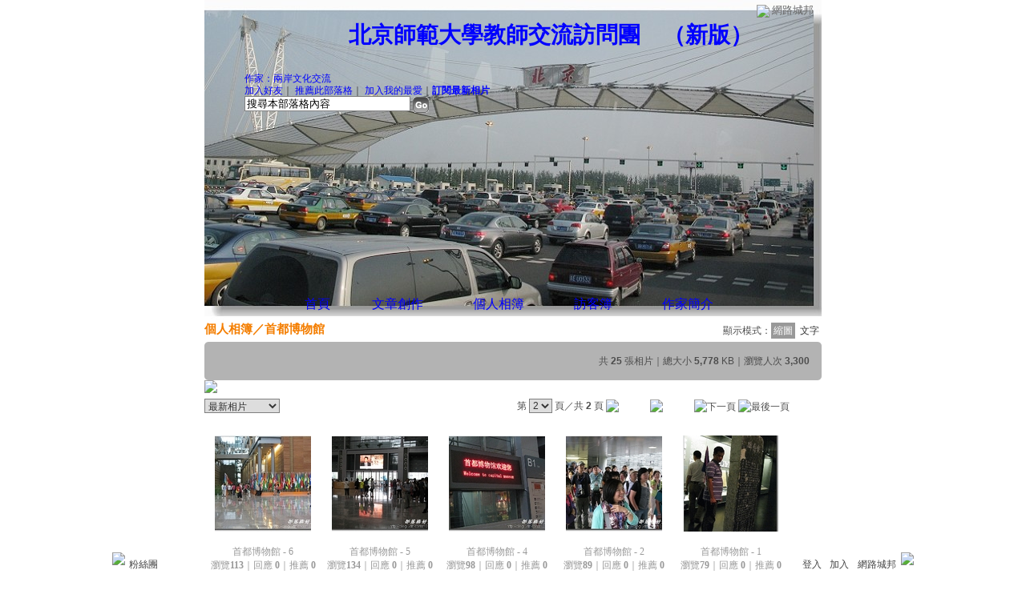

--- FILE ---
content_type: text/html;charset=UTF-8
request_url: https://classic-album.udn.com/xuexue/200660?f_ORDER_BY=new&pno=2
body_size: 9069
content:
<html>
<head>
<meta http-equiv="Content-Type" content="text/html; charset=UTF-8">
<title>首都博物館 - 北京師範大學教師交流訪問團 - udn相簿</title>
<link rel="stylesheet" href="https://g.udn.com.tw/community/img/PSN_CSS/layout_xuexue.css" type="text/css">
<link href="https://g.udn.com.tw/community/img/css/black.css" rel="stylesheet" type="text/css">
<style type="text/css">#header {background: url(https://g.udn.com.tw/community/img/PSN_MAIN/f_xuexue_4.jpg)}</style>
<style type="text/css">
		/* Define the basic CSS used by EditInPlace */
		.eip_mouseover { background-color: #ff9; padding: 3px; }
		.eip_savebutton { background-color: #36f; color: #fff; }
		.eip_cancelbutton { background-color: #000; color: #fff; }
		.eip_saving { background-color: #903; color: #fff; padding: 3px; }
		.eip_empty { color: #afafaf; }
	</style>
<script language="javascript1.2" src="/js/showpopuptext.js"></script>
<script language="javascript1.2" src="/js/help.js"></script>
<script language="javascript1.2" src="/community/js/dyniframesize.js"></script>
<script type="text/javascript" src="/community/js/prototype.js"></script>
<script type="text/javascript" src="/community/js/EditInPlace_u8.js"></script>
<!-- Begin comScore Tag -->
<script>
  var _comscore = _comscore || [];
  _comscore.push({ c1: "2", c2: "7390954" });
  (function() {
    var s = document.createElement("script"), el = document.getElementsByTagName("script")[0]; s.async = true;
    s.src = (document.location.protocol == "https:" ? "https://sb" : "http://b") + ".scorecardresearch.com/beacon.js";
    el.parentNode.insertBefore(s, el);
  })();
</script>
<noscript>
  <img src="http://b.scorecardresearch.com/p?c1=2&c2=7390954&cv=2.0&cj=1" />
</noscript>
<!-- End comScore Tag -->
<script src="https://p.udn.com.tw/upf/static/common/udn-fingerprint.umd.js?2024112501"></script>
<script>function getCookie(name) {
 var value = "; " + document.cookie;
 var parts = value.split("; " + name + "=");
 if (parts.length == 2) return parts.pop().split(";").shift();
}
var _ga = getCookie('_ga');
var _gaA = _ga.split(".");
var google_id = '';
for (i=2;i<_gaA.length;i++) google_id = google_id+_gaA[i]+'.';
var user_id = getCookie("udnland");
if (typeof user_id === 'undefined') user_id = '';
google_id = google_id.substring(0,google_id.length-1);</script><script>var cat = "[]";
cat = ['blog_album','blog','','',''];
var auth_type = "未登入";
if(user_id != ""){
 auth_type = "已登入_會員";
}
window.dataLayer = window.dataLayer || [];  
dataLayer.push({
 'user_id': user_id,
 'google_id': google_id,
 'cat': cat,
 'content_tag': '',
 'auth_type': auth_type,
 'publication_date': '',
 'content_level':'',
 'ffid': JSON.parse(localStorage.getItem('UDN_FID'))?.FFID,
 'dfid': JSON.parse(localStorage.getItem('UDN_FID'))?.DFID 
});
</script><!-- Data Layer --><!-- Google Tag Manager -->
<script>(function(w,d,s,l,i){w[l]=w[l]||[];w[l].push({'gtm.start':
new Date().getTime(),event:'gtm.js'});var f=d.getElementsByTagName(s)[0],
j=d.createElement(s),dl=l!='dataLayer'?'&l='+l:'';j.async=true;j.src=
'https://www.googletagmanager.com/gtm.js?id='+i+dl;f.parentNode.insertBefore(j,f);
})(window,document,'script','dataLayer','GTM-MZ7WJTV');</script>
<!-- End Google Tag Manager -->
<script>
async function fetchData() {
  try {
    const response = await fetch('/v1/getCK.jsp');
    if (response.ok) {
      return await response.text();
    } else {
      throw new Error('Network response was not ok.');
    }
  } catch (error) {
    console.error('There was a problem with the fetch operation:', error);
  }
}

function analyCookies() {
  let cookies = document.cookie.split(';');
  let cookieList = [];

  for (let i = 0; i < cookies.length; i++) {
    let cookie = cookies[i].trim();
    let [name, value] = cookie.split('=');
    let size = cookie.length;
    cookieList.push({ name, value, size });
  }

  return cookieList;
}

function getTotalCookieSize(cookieList) {
  let totalSize = 0;

  for (let i = 0; i < cookieList.length; i++) {
    totalSize += cookieList[i].size;
  }

  return totalSize;
}

function deleteLargestCookie(cookieList) {
  let largestSize = 0;
  let largestIndex = -1;

  for (let i = 0; i < cookieList.length; i++) {
    if (cookieList[i].size > largestSize) {
      largestSize = cookieList[i].size;
      largestIndex = i;
    }
  }

  if (largestIndex !== -1) {
    document.cookie = cookieList[largestIndex].name + '=; expires=Thu, 01 Jan 1970 00:00:00 UTC; path=/; domain=udn.com;';
  }
}

(async () => {

  let cookieList = analyCookies();
  let totalSize = getTotalCookieSize(cookieList);

  if (totalSize > 7000) {
     await fetchData();   
    deleteLargestCookie(cookieList);
  }
})();

</script>
</head>
<body>
<div id="container">
  <script language="JavaScript" type="text/JavaScript">
<!--
function MM_reloadPage(init) {  //reloads the window if Nav4 resized
  if (init==true) with (navigator) {if ((appName=="Netscape")&&(parseInt(appVersion)==4)) {
    document.MM_pgW=innerWidth; document.MM_pgH=innerHeight; onresize=MM_reloadPage; }}
  else if (innerWidth!=document.MM_pgW || innerHeight!=document.MM_pgH) location.reload();
}
MM_reloadPage(true);
//-->
</script>
<script language="JavaScript" type="text/JavaScript">
<!--
function MM_findObj(n, d) { //v4.01
  var p,i,x;  if(!d) d=document; if((p=n.indexOf("?"))>0&&parent.frames.length) {
    d=parent.frames[n.substring(p+1)].document; n=n.substring(0,p);}
  if(!(x=d[n])&&d.all) x=d.all[n]; for (i=0;!x&&i<d.forms.length;i++) x=d.forms[i][n];
  for(i=0;!x&&d.layers&&i<d.layers.length;i++) x=MM_findObj(n,d.layers[i].document);
  if(!x && d.getElementById) x=d.getElementById(n); return x;
}

function MM_showHideLayers() { //v6.0
  var i,p,v,obj,args=MM_showHideLayers.arguments;
  for (i=0; i<(args.length-2); i+=3) if ((obj=MM_findObj(args[i]))!=null) { v=args[i+2];
    if (obj.style) { obj=obj.style; v=(v=='show')?'visible':(v=='hide')?'hidden':v; }
    obj.visibility=v; }
}
//-->
</script>
<script language="JavaScript1.2" src="https://g.udn.com/community/js/js2007/style_display.js"></script>
	<div id="top_bg"></div>
<div id="top"> 
    <table border="0" cellspacing="0" cellpadding="0" id="top_bar">
      <tr> 
        <td width="480"><div id="ad_link"><iframe id="AdFrame" marginwidth="0" marginheight="0" frameborder="0" scrolling="no" src="https://g.udn.com.tw/html/ad_path.htm" width="460" height="25" allowTransparency></iframe></div></td>
        <td><a href="http://udn.com"><img src="https://g.udn.com/community/img/common_all/logo_icon.gif" border="0" align="absmiddle"></a> 
          <span id="common"><a href="http://blog.udn.com" title="原導覽選單已整合至下方置底工具列，歡迎多加使用！">網路城邦</a></span></span></td>
      </tr>
    </table>
</div><div id="header">
    <div id="header_name"><a href="https://classic-blog.udn.com/xuexue">北京師範大學教師交流訪問團</a>　（<a href="http://blog.udn.com/xuexue">新版</a>）</div>
    <div id="header_menus_line"></div>
    <div id="header_menus">
      <ul>
        
      <li id="home"><a href="https://classic-blog.udn.com/xuexue">首頁</a></li>
        <li id="article"><a href="https://classic-blog.udn.com/xuexue/article">文章創作</a></li>
        <li id="photo"><a href="https://classic-album.udn.com/xuexue">個人相簿</a></li>
        <!--<li id="link"><a href="/blog/link/index.jsp?uid=xuexue">推薦連結</a></li>-->
        <li id="gbook"><a href="https://classic-blog.udn.com/xuexue/guestbook">訪客簿</a></li>
        <li id="profile"><a href="https://classic-blog.udn.com/xuexue/detail">作家簡介</a></li>
      </ul>      
      </div>
    
  <div id="header_items"><a href="javascript:window.location.href='https://classic-blog.udn.com/friend/post.jsp?addid=xuexue&url='+window.location.href">加入好友</a><a href="javascript:;" onClick="h('11903')"><img style="display:none" src="https://g.udn.com/community/img/common_all/help.gif" hspace="3" align="absmiddle" border="0"></a>｜ 
    <a href="javascript:window.location.href='https://classic-blog.udn.com/push_psn.jsp?uid=xuexue&176948=1769486238214&url='+window.location.href">推薦此部落格</a><a href="javascript:;" onClick="h('10914')"><img style="display:none" src="https://g.udn.com/community/img/common_all/help.gif" hspace="3" align="absmiddle" border="0"></a>｜ 
    <a href="javascript:window.location.href='https://classic-blog.udn.com/favor/post.jsp?addid=xuexue&url='+window.location.href">加入我的最愛</a><a href="javascript:;" onClick="h('11301')"><img style="display:none" src="https://g.udn.com/community/img/common_all/help.gif" hspace="3" align="absmiddle" border="0"></a>｜<a href="https://classic-blog.udn.com/blog/order_photo.jsp?uid=xuexue&f_CODE=1769486238214"><b>訂閱最新相片</b></a><a href="javascript:;" onClick="h('11501')"><img style="display:none" src="https://g.udn.com/community/img/common_all/help.gif" hspace="3" align="absmiddle" border="0"></a></div>
    <div id="header_logo"><img src="https://g.udn.com/community/img/user_all/icon_home.gif"></div>
    <div id="header_top">
      <table width="100%" height="2" border="0" cellpadding="0" cellspacing="0">
        <tr>
          <td></td>
        </tr>
      </table>
    </div>
    <div id="header_url">
    <a href="https://classic-blog.udn.com/xuexue/detail">作家：兩岸文化交流</a>
    </div>
    <div id="header_search">
      <form name="formsh" method="post" action="https://city.udn.com/search/search.jsp">
        <input name="Keywords" type="text" class="inputbox" id="kwd" onBlur="if(this.value=='') if(this.style.backgroundColor='#FFFFFF')this.value='搜尋本部落格內容'" onMouseDown="if(this.value.indexOf('搜尋本部落格內容')!=-1) if(this.style.backgroundColor='#FFFCE5')this.value=''" value="搜尋本部落格內容" onMouseOut="this.blur()" size="24">
        <INPUT TYPE=HIDDEN NAME="uid" VALUE="xuexue">
        <INPUT TYPE=HIDDEN NAME="blog" VALUE="北京師範大學教師交流訪問團">
        <input name="dtime" type="hidden" value="all">
        <input name="select" type="hidden" value="12"><a href="javascript:document.formsh.submit();" class="nav"><img src="/community/img/common_black/header_go.gif" align="absmiddle" border="0"></a>
      </form>
    </div>
    <!-- end header_search -->
  </div><div align="center">
    <!-- main start -->
    <div id="main">
    <!-- Google Adsense 廣告 start -->
    <!-- Google Adsense 廣告 end -->        
      <div id="content">
<table width="760" border="0" cellspacing="0" cellpadding="0">
          <tr>
            <td width="15" rowspan="2"></td>
            <td valign="top"><!-- 標題 start -->
              <table width="770" border="0" cellpadding="0" cellspacing="0" class="font-size15">
                <tr valign="bottom">
                  <td class="main-topic"><a href="https://classic-album.udn.com/xuexue" class="main-topic">個人相簿</a><a href="javascript:;" onClick="h('10301')"><img style="display:none" src="https://g.udn.com/community/img/common_all/help.gif" hspace="3" align="absmiddle" border="0"></a>／<a href="https://classic-album.udn.com/xuexue/200660" class="main-topic">首都博物館</a></td>
                  <td align="right" class="font-size12"><span class="main-text">顯示模式：<span class="font-size-over">縮圖</span> <a href="https://classic-album.udn.com/photo/album_txt.jsp?uid=xuexue&f_BOOK_ID=200660" class="font-size">文字</a></span><a href="javascript:;" onClick="h('10305')"><img style="display:none" src="https://g.udn.com/community/img/common_all/help.gif" hspace="3" align="absmiddle" border="0"></a></td>
                </tr>
                <tr>
                  <td height="5" colspan="2"></td>
                </tr>
              </table>
              <!-- 標題 end -->         
              <!-- 簡介 start -->
              <table width="770" border="0" cellpadding="0" cellspacing="0" class="font-size12">
                <tr> 
                  <td width="5" height="5" valign="top"><img src="/community/img/common_black/corner_d01.gif"></td>
                  <td height="5" class="forums-menus-on" colspan="2"></td>
                  <td width="5" height="5" align="right" valign="top"><img src="/community/img/common_black/corner_d02.gif"></td>
                </tr>
                <tr class="forums-menus-on"> 
                  <td></td>
                  <td class="forums-msnus-desc" valign="top">
                    <table width="100%" border="0" cellspacing="5" cellpadding="0">
                      <tr>
                        <td width="150" align="left" valign="top">&nbsp;</td>
                        <td valign="top">
                          <table width="400" border="0" cellpadding="0" cellspacing="0" class="font-size12" align="right">
                            <tr> 
                              <td height="5"></td>
                            </tr>
                            <tr valign="bottom"> 
                              <td align="right" class="main-text">共 <strong>25</strong> 張相片｜總大小 <strong>5,778</strong> KB｜瀏覽人次 <strong>3,300</strong></td>
                            </tr>
                          </table>
                          <p></p>
                          </td>
                      </tr>
                      <tr> 
                        <td width="150" align="left" valign="top"></td>
                        <td valign="top" class="forums-msnus-desc"></td>
                      </tr>
                    </table>
         
                  </td>
                  <td class="forums-msnus-desc" valign="top">&nbsp;</td>
                  <td></td>
                </tr>
                <tr> 
                  <td width="5" height="5" valign="bottom"><img src="/community/img/common_black/corner_d03.gif"></td>
                  <td height="5" class="forums-menus-on" colspan="2"></td>
                  <td width="5" height="5" align="right" valign="bottom"><img src="/community/img/common_black/corner_d04.gif"></td>
                </tr>
              </table>
              <!-- 簡介 end -->
					    <!-- Google Adsense 廣告 start -->
					    <!-- Google Adsense 廣告 end -->                
              <!-- 換頁 start -->
              <form method="POST" name="frmpsn_file" action="https://classic-album.udn.com/xuexue/200660">
                <table width="730" border="0" cellpadding="0" cellspacing="0" class="font-size12">
                  <tr>
                    <td colspan="2" class="main-text"><a href="https://classic-album.udn.com/photo/play.jsp?uid=xuexue&f_BOOK_ID=200660&o=new" class="nav"><img src="https://g.udn.com/community/img/photo_all_2007/player_play.gif" alt="自動播放" border="0" align="absmiddle"></a></td>
                  </tr><tr>
                    <td colspan="2" class="main-text">
                      </td>
                  </tr>
                  <tr>
                    <td height="5" colspan="2"></td>
                  </tr>
                  <tr>
                    <td class="main-text"><select name="select2" class="inputs" onChange="window.location.href=(this.options[this.selectedIndex].value)">
                        <option selected>選擇排序方式</option>
                        <option value="https://classic-album.udn.com/xuexue/200660?f_ORDER_BY=odr">　格主自訂</option>
                        <option value="https://classic-album.udn.com/xuexue/200660?f_ORDER_BY=new" selected>　最新相片</option>
                        <option value="https://classic-album.udn.com/xuexue/200660?f_ORDER_BY=tt">　相片標題</option>
                        <option value="https://classic-album.udn.com/xuexue/200660?f_ORDER_BY=view">　最多瀏覽</option>
                        <option value="https://classic-album.udn.com/xuexue/200660?f_ORDER_BY=reply">　最新回應</option>
                        <option value="https://classic-album.udn.com/xuexue/200660?f_ORDER_BY=push">　最新推薦</option>
                      </select>
                      </td>
                    <td align="right" class="main-text"><input type=hidden name=pno value="1">
                      第
                      <select name="pageselect" class="inputs" onChange="window.location.href=(this.options[this.selectedIndex].value)">
                        <option value="https://classic-album.udn.com/xuexue/200660?f_ORDER_BY=new&pno=0">1</option>
                        <option value="https://classic-album.udn.com/xuexue/200660?f_ORDER_BY=new&pno=1" selected>2</option>
                        </select>
                      頁／共 <b>2</b> 頁
                      <a href="https://classic-album.udn.com/xuexue/200660?f_ORDER_BY=new" class="nav"><img src="https://g.udn.com/community/img/common_black/page_first.gif" alt="第一頁" border="0" align="absmiddle"></a> <a href="https://classic-album.udn.com/xuexue/200660?f_ORDER_BY=new&pno=0" class="nav"><img src="https://g.udn.com/community/img/common_black/page_pre.gif" alt="上一頁" border="0" align="absmiddle"></a>
                      <img src="https://g.udn.com/community/img/common_black/page_next.gif" alt="下一頁" border="0" align="absmiddle"> <img src="https://g.udn.com/community/img/common_black/page_last.gif" alt="最後一頁" border="0" align="absmiddle">
                      </td>
                  </tr>
                  <tr>
                    <td height="10" colspan="2"></td>
                  </tr>
                </table>
                <!-- 換頁 end-->
                <!-- 本文 start -->
                <table width="730" border="0" cellpadding="0" cellspacing="0">
                  <tr>
                    <td><ul id="photo_picture_list">
                        <li>
                          <table border="0" cellspacing="0" cellpadding="0">
                            <tr>
                              <td><table height="100%" border="0" cellpadding="0" cellspacing="0" class="photo_picture">
                                  <tr>
                                    <td><a class="nav" href="https://classic-album.udn.com/xuexue/photo/3650830?o=new"><img src="https://g.udn.com.tw/community/img/S_PSN_PHOTO/xuexue/f_3650830_1.jpg" alt="" border="0" onload="javascript:if(this.width>120) this.width=120;if(this.height>120) this.height=120"></a></td>
                                  </tr>
                                </table></td>
                            </tr>
                            <tr>
                              <td><table width="100%" border="0" cellpadding="0" cellspacing="0">
                                  <tr>
                                    <td height=5></td>
                                  </tr>
                                  <tr>
                                    <td align="center"><span class="panel-text">
                                      <a href="https://classic-album.udn.com/xuexue/photo/3650830?o=new" class="panel-text">首都博物館 - 6</a><br>
                                      瀏覽<strong>113</strong>｜回應 <strong>0</strong>｜推薦 <strong>0</strong></span> </td>
                                  </tr>
                                  </table></td>
                            </tr>
                          </table>
                        </li>
                        <li>
                          <table border="0" cellspacing="0" cellpadding="0">
                            <tr>
                              <td><table height="100%" border="0" cellpadding="0" cellspacing="0" class="photo_picture">
                                  <tr>
                                    <td><a class="nav" href="https://classic-album.udn.com/xuexue/photo/3650829?o=new"><img src="https://g.udn.com.tw/community/img/S_PSN_PHOTO/xuexue/f_3650829_1.jpg" alt="" border="0" onload="javascript:if(this.width>120) this.width=120;if(this.height>120) this.height=120"></a></td>
                                  </tr>
                                </table></td>
                            </tr>
                            <tr>
                              <td><table width="100%" border="0" cellpadding="0" cellspacing="0">
                                  <tr>
                                    <td height=5></td>
                                  </tr>
                                  <tr>
                                    <td align="center"><span class="panel-text">
                                      <a href="https://classic-album.udn.com/xuexue/photo/3650829?o=new" class="panel-text">首都博物館 - 5</a><br>
                                      瀏覽<strong>134</strong>｜回應 <strong>0</strong>｜推薦 <strong>0</strong></span> </td>
                                  </tr>
                                  </table></td>
                            </tr>
                          </table>
                        </li>
                        <li>
                          <table border="0" cellspacing="0" cellpadding="0">
                            <tr>
                              <td><table height="100%" border="0" cellpadding="0" cellspacing="0" class="photo_picture">
                                  <tr>
                                    <td><a class="nav" href="https://classic-album.udn.com/xuexue/photo/3650828?o=new"><img src="https://g.udn.com.tw/community/img/S_PSN_PHOTO/xuexue/f_3650828_1.jpg" alt="" border="0" onload="javascript:if(this.width>120) this.width=120;if(this.height>120) this.height=120"></a></td>
                                  </tr>
                                </table></td>
                            </tr>
                            <tr>
                              <td><table width="100%" border="0" cellpadding="0" cellspacing="0">
                                  <tr>
                                    <td height=5></td>
                                  </tr>
                                  <tr>
                                    <td align="center"><span class="panel-text">
                                      <a href="https://classic-album.udn.com/xuexue/photo/3650828?o=new" class="panel-text">首都博物館 - 4</a><br>
                                      瀏覽<strong>98</strong>｜回應 <strong>0</strong>｜推薦 <strong>0</strong></span> </td>
                                  </tr>
                                  </table></td>
                            </tr>
                          </table>
                        </li>
                        <li>
                          <table border="0" cellspacing="0" cellpadding="0">
                            <tr>
                              <td><table height="100%" border="0" cellpadding="0" cellspacing="0" class="photo_picture">
                                  <tr>
                                    <td><a class="nav" href="https://classic-album.udn.com/xuexue/photo/3650826?o=new"><img src="https://g.udn.com.tw/community/img/S_PSN_PHOTO/xuexue/f_3650826_1.jpg" alt="" border="0" onload="javascript:if(this.width>120) this.width=120;if(this.height>120) this.height=120"></a></td>
                                  </tr>
                                </table></td>
                            </tr>
                            <tr>
                              <td><table width="100%" border="0" cellpadding="0" cellspacing="0">
                                  <tr>
                                    <td height=5></td>
                                  </tr>
                                  <tr>
                                    <td align="center"><span class="panel-text">
                                      <a href="https://classic-album.udn.com/xuexue/photo/3650826?o=new" class="panel-text">首都博物館 - 2</a><br>
                                      瀏覽<strong>89</strong>｜回應 <strong>0</strong>｜推薦 <strong>0</strong></span> </td>
                                  </tr>
                                  </table></td>
                            </tr>
                          </table>
                        </li>
                        <li>
                          <table border="0" cellspacing="0" cellpadding="0">
                            <tr>
                              <td><table height="100%" border="0" cellpadding="0" cellspacing="0" class="photo_picture">
                                  <tr>
                                    <td><a class="nav" href="https://classic-album.udn.com/xuexue/photo/3650825?o=new"><img src="https://g.udn.com.tw/community/img/S_PSN_PHOTO/xuexue/f_3650825_1.jpg" alt="" border="0" onload="javascript:if(this.width>120) this.width=120;if(this.height>120) this.height=120"></a></td>
                                  </tr>
                                </table></td>
                            </tr>
                            <tr>
                              <td><table width="100%" border="0" cellpadding="0" cellspacing="0">
                                  <tr>
                                    <td height=5></td>
                                  </tr>
                                  <tr>
                                    <td align="center"><span class="panel-text">
                                      <a href="https://classic-album.udn.com/xuexue/photo/3650825?o=new" class="panel-text">首都博物館 - 1</a><br>
                                      瀏覽<strong>79</strong>｜回應 <strong>0</strong>｜推薦 <strong>0</strong></span> </td>
                                  </tr>
                                  </table></td>
                            </tr>
                          </table>
                        </li>
                        </ul></td>
                  </tr>
                </table>
                <input type=hidden name="f_fun" value="DELGROUP">
                <input type=hidden name="f_BOOK_ID" value="200660">
                <!-- 本文 end-->
                <!-- 換頁 start -->
                <table width="730" border="0" cellpadding="0" cellspacing="0" class="font-size12">
                  <tr>
                    <td height="10"></td>
                  </tr>
                  <tr>
                    <td align="right" class="main-text">
                      第
                      <select name="select" class="inputs" onChange="window.location.href=(this.options[this.selectedIndex].value)">
                        <option value="https://classic-album.udn.com/xuexue/200660?f_ORDER_BY=new&pno=0">1</option>
                        <option value="https://classic-album.udn.com/xuexue/200660?f_ORDER_BY=new&pno=1" selected>2</option>
                        </select>
                      頁／共 <b>2</b> 頁
                      <a href="https://classic-album.udn.com/xuexue/200660?f_ORDER_BY=new" class="nav"><img src="https://g.udn.com/community/img/common_black/page_first.gif" alt="第一頁" border="0" align="absmiddle"></a> <a href="https://classic-album.udn.com/photo/album.jsp?uid=xuexue&f_BOOK_ID=200660&f_ORDER_BY=new&pno=0" class="nav"><img src="https://g.udn.com/community/img/common_black/page_pre.gif" alt="上一頁" border="0" align="absmiddle"></a>
                      <img src="https://g.udn.com/community/img/common_black/page_next.gif" alt="下一頁" border="0" align="absmiddle"> <img src="https://g.udn.com/community/img/common_black/page_last.gif" alt="最後一頁" border="0" align="absmiddle">
                      </td>
                  </tr>
                  <tr>
                    <td height="5"></td>
                  </tr>
                  <tr>
                    <td class="main-text"><!--<a href="####" class="nav"><img src="/community/img/common_black/player_play.gif" alt="自動播放" border="0" align="absmiddle"></a>　-->
                      </td>
                  </tr>
                  <tr>
                    <td height="5"></td>
                  </tr>
                </table>
                <!-- 換頁 end-->
                <input type="hidden" name="f_CHG_BOOK" value="">
                <input type="hidden" name="f_CHG_MAINID" value="">
                <input type="hidden" name="f_CHG_SUBID" value="">
                <input type="hidden" name="uid" value="xuexue">
              </form></td>
            <td width="15" rowspan="2"></td>
          </tr>
          <tr>
            <td height="10"></td>
          </tr>
        </table>
        <script language=javascript>
<!--
var fobj = document.frmpsn_file;
function delRecord( s_url ) {
  if ( window.confirm( "確定要刪除相片嗎 ?" ) != true ) return;
  window.location.href=s_url;
}

function delGroup() {
  if ( window.confirm( "刪除時，將會同時刪除您所挑選的所有記錄，確定要刪除相片嗎 ?" )	== true ) {
    fobj.f_fun.value = "DELGROUP";
    fobj.submit();
  }
}

function chgBook(updown) {
  if ( window.confirm( "確定要將所挑選的照片移轉至此相簿嗎 ?" )	== true ) {
  	if ( updown == 1 ) fobj.f_CHG_BOOK.value = fobj.f_CHG_BOOK1.options[fobj.f_CHG_BOOK1.selectedIndex].value
  	else fobj.f_CHG_BOOK.value = fobj.f_CHG_BOOK2.options[fobj.f_CHG_BOOK2.selectedIndex].value
    fobj.f_fun.value = "CHGBOOK";
    fobj.submit();
  }
}

function chgType(updown) {
  if ( window.confirm( "確定要將所挑選的照片修改至此分類嗎 ?" )	== true ) {
  	if ( updown == 1 ) {
  		fobj.f_CHG_MAINID.value = fobj.f_MAIN_ID1.options[fobj.f_MAIN_ID1.selectedIndex].value;
  		fobj.f_CHG_SUBID.value = fobj.f_SUB_ID1.options[fobj.f_SUB_ID1.selectedIndex].value;
  	}	else {
  		fobj.f_CHG_MAINID.value = fobj.f_MAIN_ID2.options[fobj.f_MAIN_ID2.selectedIndex].value;
  		fobj.f_CHG_SUBID.value = fobj.f_SUB_ID2.options[fobj.f_MAIN_ID2.selectedIndex].value;
  	}	
    fobj.f_fun.value = "CHGTYPE";
    fobj.submit();
  }
}

function checkall() {
	if(fobj.f_TYPE_GROUP[0]==null) {
		fobj.f_TYPE_GROUP.checked = true;
	}
	else {
		for( j = 0;j < fobj.f_TYPE_GROUP.length;j++ )
      fobj.f_TYPE_GROUP[j].checked = true;
	}
}

function cancelall() {
	if(fobj.f_TYPE_GROUP[0]==null) {
		fobj.f_TYPE_GROUP.checked = false;
	}
	else {
    for( j = 0;j < fobj.f_TYPE_GROUP.length;j++ )
      fobj.f_TYPE_GROUP[j].checked = false;
	}
}
//-->
</script>
      </div>
    </div>
    <!-- main end -->
  </div>
  <div id="footer">
    <div id="go_top"><a href="#top">▲top</a></div>
    <!-- /go_top -->
    <div id="footer_info">本部落格刊登之內容為作者個人自行提供上傳，不代表 udn 立場。</div>
    <!-- /footer_info -->
    
  <div id="footer_link"><a href="http://event.udn.com/AD/" target="_blank"><font color="#FF0000">刊登網站廣告</font></a>︱<a href="http://udn.com/UDN/about_us.htm" target="_blank">關於我們</a>︱<a href="https://city.udn.com/service/qa/index.jsp">常見問題</a>︱<a href="https://member.udn.com/member/privacy.htm">服務條款</a>︱<a href="https://city.udn.com/service/doc/copyright.jsp">著作權聲明</a>︱<a href="http://www.udngroup.com/members/udn_privacy">隱私權聲明</a>︱<a href="https://classic-blog.udn.com/webadmin/guestbook" target="_blank">客服</a>　　<textarea style="overflow-x:hidden;overflow-y:hidden;height:1px;width:1px;resize:none"></textarea></div>
    <!-- /footer_link -->
    
  <div id="copyright">Powered by <a href="http://udn.com" target="_blank">udn.com</a></div>
    <!-- /copyright -->
</div>
<!-- /footer -->
<!-- run by classic-blog-seednet-01.udn.com --><!-- end footer -->
</div>
<!-- end container -->
<link href="https://g.udn.com.tw/community/img/css/toolbar.css" rel="stylesheet" type="text/css">
<script src="https://g.udn.com.tw/community/js/jquery-1.4.4.min.js" type="text/javascript"></script>
<script language="javascript1.2" src="https://g.udn.com.tw/community/js/cookieSetup.js"></script>
<script>
var my_tb_display= GetCkValue('my_tb_display');
var account = GetCkValue('udnmember');
var nickname= '';
</script>
<script language="javascript" type="text/javascript">
<!--
// 選單數目
var nav_item = 6;
function nav_show(lv)
{
	if(document.getElementById(lv) && document.getElementById(lv).style.display!='block')
	{
		document.getElementById(lv).style.display='block';
	}
	for(var i=1;i<nav_item+1;i++)
	{
		if(document.getElementById("sub_" + i) && "sub_" + i != lv)
		{
			document.getElementById("sub_" + i).style.display='none';
		}
	}
}

function setfooterbar( my_tb_display ) {
	var pars = 'f_MY_TB_DISPLAY=' + my_tb_display;	
	var myAjax = new Ajax.Request(
			'/blog/manage/set_footerbar.jsp',
			{
				method: 'GET',
				parameters: pars
			});
}

-->
</script>
<script language="javascript" type="text/javascript">
<!--
//var $jq = jQuery.noConflict();
jQuery(function(){
		// FireFox
		jQuery("embed").attr("wmode", "transparent");

    // IE
    var embedTag;
    jQuery("embed").each(function(i) {
        embedTag = jQuery(this).attr("outerHTML");
        if ((embedTag != null) && (embedTag.length > 0)) {
            embedTag = embedTag.replace(/embed /gi, "embed wmode=\"transparent\" ");
            jQuery(this).attr("outerHTML", embedTag);
        }
        // This "else" was added
        else {
            jQuery(this).wrap("<div></div>");
        }
    });		
		if( navigator.platform == 'iPad' || navigator.platform == 'iPhone' || navigator.platform == 'iPod' ) { 
			jQuery("#footerbar").css("position", "static");
			jQuery("#footerbar_open").css("position", "static");
		}		
		document.getElementById('footerbar').style.display = 'block';
		var mystatus = document.getElementById('footerbar').style.display;
		if ( my_tb_display.length > 0 ) {
			document.getElementById('footerbar').style.display = my_tb_display;
			mystatus = my_tb_display;
		}
    if (mystatus == 'none') {  	
        jQuery("#footerbar").slideUp("fast"); 
        jQuery('#footerbar_open').slideDown("fast");    	
    } else {     	
        jQuery('#footerbar').slideDown("fast");
        jQuery('#footerbar_open').slideUp("fast");   	
    }		
    jQuery(".footerbar_switch").click(function(){
    		var status = document.getElementById('footerbar').style.display;   		
        if (status == 'none') {     	
            jQuery('#footerbar').slideDown("fast");
            jQuery('#footerbar_open').slideUp("fast");
            setCookie("my_tb_display","block",false,"/","","","null");
            setfooterbar('block');
        } else {
						// $('#footerbar_open_btn').attr("src",'https://g.udn.com/community/img/common_all_2007/btoolbar_openbar.gif');					
            jQuery("#footerbar").slideUp("fast"); 
            jQuery('#footerbar_open').slideDown("fast");
            setCookie("my_tb_display","none",false,"/","","","null");
            setfooterbar('none');
        }
    });
		
});
-->
</script>
<div id="footerbar_open">

	<div id="footerbar_open_center">
	<div class="footerbar_switch" style="cursor:pointer;" id="footerbar_open_btn"><img src="https://g.udn.com/community/img/common_all_2007/btoolbar_openbar.gif" border="0"></div>
	<!-- /footerbar_open_btn -->
	</div>
	<!-- /footerbar_open_center -->
	
</div>
<!-- /footerbar_open -->

<div id="footerbar" style="text-align:center">

	<div id="tb_periphery">
	
		<div id="tb_periphery_left">
		
			<div class="box">
				<a href="http://www.facebook.com/udnugc" target="_blank" title="粉絲團"><img src="https://g.udn.com/community/img/common_all_2007/btoolbar_icon_f.gif" border="0"></a>
				  <a href="http://www.facebook.com/udnugc" target="_blank" class="dfm" onMouseOver="if ( document.getElementById('sub_1').style.display != 'block' ) nav_show('sub_1')" onMouseOut="if ( document.getElementById('sub_1').style.display == 'block' ) document.getElementById('sub_1').style.display = 'none'">粉絲團</a>
					<div id="sub_1" onMouseOver="if ( document.getElementById('sub_1').style.display != 'block' ) nav_show('sub_1')" onMouseOut="if ( document.getElementById('sub_1').style.display == 'block' ) document.getElementById('sub_1').style.display = 'none'">
						<div class="fb-page" data-href="https://www.facebook.com/udnugc" data-width="535" data-height="587" data-hide-cover="false" data-show-facepile="true" data-show-posts="true" data-adapt-container-width="false"><div class="fb-xfbml-parse-ignore"><blockquote cite="https://www.facebook.com/udnugc"><a href="https://www.facebook.com/udnugc">udn部落格</a></blockquote></div></div>
					</div>
				</div>
			<!--<script src="https://g.udn.com/bookmark/bookmark-new3.js"></script>-->
			<!--<div class="tb_interval"></div>
				<div class="box"><a href="javascript:addFacebook();"><img src="https://g.udn.com/community/img/common_all_2007/btoolbar_icon_facebook.gif" title="分享至 Facebook" border="0"></a> <a href="javascript:addPlurk();"><img src="https://g.udn.com/community/img/common_all_2007/btoolbar_icon_plurk.gif" title="分享至 Plurk" border="0"></a> <a href="javascript:addTwitter();"><img src="https://g.udn.com/community/img/common_all_2007/btoolbar_icon_twitter.gif" title="分享至 Twitter" border="0"></a></div>-->
			</div>
		<!-- /tb_periphery_left -->


		
		<div id="tb_periphery_right">		
			<script>
	if (account.length == 0){
		document.write('	<div id="sign" class="box"><a href="javascript:window.location.href=\'https://member.udn.com/member/login.jsp?site=city&redirect='+encodeURIComponent(window.location.href)+'\'" class="alink">登入</a><a href="javascript:window.location.href=\'https://member.udn.com/member/login.jsp?site=city&action=register&redirect='+encodeURIComponent(window.location.href)+'\'" class="alink">加入</a></div>');		
		document.write('			<div class="tb_interval"></div>');
		document.write('			<div onMouseOver="nav_show(\'sub_4\')" onMouseOut="nav_show(\'navigation\')" class="box"><a href="http://blog.udn.com" class="dfm">網路城邦</a>');
		document.write('				<div id="sub_4">');
		document.write('          <table border="0" cellpadding="0" cellspacing="0" style="font:13px/160% Verdana, Arial, Helvetica, sans-serif;width:220px">');
		document.write('            <tr>');
		document.write('              <th><a href="http://dignews.udn.com/forum/">哇新聞</a></th>');
		document.write('              <th><a href="https://city.udn.com/">城市</a></th>');
		document.write('            </tr>');
		document.write('            <tr>');
		document.write('              <td><a href="http://dignews.udn.com/forum/index.jsp">最新討論</a></td>');
		document.write('              <td><a href="https://city.udn.com/rank/forum_rank.jsp?f_ORDER_BY=N">最新文章</a></td>');
		document.write('            </tr>');
		document.write('            <tr>');
		document.write('              <td><a href="http://dignews.udn.com/forum/index.jsp?type=hot">熱門討論</a></td>');
		document.write('              <td><a href="https://city.udn.com/rank/forum_rank.jsp?f_ORDER_BY=T">最新推薦</a></td>');
		document.write('            </tr>');
		document.write('            <tr>');
		document.write('              <th><a href="https://classic-album.udn.com">相簿</a></th>');
		document.write('              <th><a href="https://classic-blog.udn.com">部落格</a></th>');
		document.write('            </tr>');
		document.write('            <tr>');
		document.write('              <td><a href="https://classic-album.udn.com/rank/photo_new.jsp">最新相片</a></td>');
		document.write('              <td><a href="https://classic-blog.udn.com/rank/article_new.jsp">最新文章</a></td>');
		document.write('            </tr>');
		document.write('            <tr>');
		document.write('              <td class="tdline"><a href="https://classic-album.udn.com/rank/photo_newpromote.jsp">最新推薦</a></td>');
		document.write('              <td class="tdline"><a href="https://classic-blog.udn.com/rank/article_newpromote.jsp" class="noline">最新推薦</a></td>');
		document.write('            </tr>');
		document.write('          </table>');
		document.write('        </div>');
		document.write('			</div>');
  } else {
		document.write('			<div id="member_area" onMouseOver="nav_show(\'sub_5\')" onMouseOut="nav_show(\'navigation\')" class="box"><a class="dfm">Hi!</a>');
		document.write('					<div id="sub_5" onMouseOut="nav_show(\'navigation\')">');
		document.write('						<dl>');
		document.write('	            <dd><a href="javascript:window.location.href=\'https://member.udn.com/member/ProcessLogout?redirect='+encodeURIComponent(window.location.href)+'\'">登出</a></dd>');				
		document.write('	            <dd><a href="https://member.udn.com/member/center.jsp">會員中心</a></dd>');					
		document.write('				 			<dd><a href="https://city.udn.com/create/create.jsp">建立城市</a></dd>');
		document.write('	   					<dd><a href="https://classic-album.udn.com/photo/post_multi.jsp">上傳照片</a></dd>');
		document.write('							<dd><a href="https://classic-blog.udn.com/article/post.jsp?xid=' + account.split("").reverse().join("") + '" class="noline">發表文章</a></dd>');
		document.write('						</dl>');
		document.write('					</div>');
		document.write('			</div>');
		document.write('			<div class="tb_interval"></div>');		
		document.write('			<div onMouseOver="nav_show(\'sub_6\')" class="box"><a href="https://classic-blog.udn.com/manage/index.jsp" class="dfm">我的</a>');
		document.write('				<div id="sub_6" onMouseOut="nav_show(\'navigation\')">');
		document.write('					<dl>');
		document.write('					<dd><a href="https://classic-blog.udn.com/' + account + '/guestbook">我的訪客簿</a></dd>');
		document.write('					<dd><a href="https://classic-blog.udn.com/mycity/index.jsp">我的城市</a></dd>');
		document.write('					<dd><a href="https://classic-album.udn.com/' + account + '">我的相簿</a></dd>');
		document.write('					<dd><a href="https://classic-blog.udn.com/' + account + '">我的部落格</a></dd>');
		document.write('					<dd><a href="https://classic-blog.udn.com/manage/index.jsp" class="noline">我的管理中心</a></dd>');
		document.write('					</dl>');
		document.write('				</div>');
		document.write('			</div>');
		document.write('			<div class="tb_interval"></div>');
		document.write('			<div onMouseOver="nav_show(\'sub_4\')" onMouseOut="nav_show(\'navigation\')" class="box"><a class="dfm">網路城邦</a>');
		document.write('        <div id="sub_4">');
		document.write('          <table border="0" cellpadding="0" cellspacing="0" style="font:13px/160% Verdana, Arial, Helvetica, sans-serif;width:220px">');
		document.write('            <tr>');
		document.write('              <th><a href="http://dignews.udn.com/forum/">哇新聞</a></th>');
		document.write('              <th><a href="https://city.udn.com/">城市</a></th>');
		document.write('            </tr>');
		document.write('            <tr>');
		document.write('              <td><a href="http://dignews.udn.com/forum/index.jsp">最新討論</a></td>');
		document.write('              <td><a href="https://city.udn.com/rank/forum_rank.jsp?f_ORDER_BY=N">最新文章</a></td>');
		document.write('            </tr>');
		document.write('            <tr>');
		document.write('              <td><a href="http://dignews.udn.com/forum/index.jsp?type=hot">熱門討論</a></td>');
		document.write('              <td><a href="https://city.udn.com/rank/forum_rank.jsp?f_ORDER_BY=T">最新推薦</a></td>');
		document.write('            </tr>');
		document.write('            <tr>');
		document.write('              <th><a href="https://classic-album.udn.com">相簿</a></th>');
		document.write('              <th><a href="https://classic-blog.udn.com">部落格</a></th>');
		document.write('            </tr>');
		document.write('            <tr>');
		document.write('              <td><a href="https://classic-album.udn.com/rank/photo_new.jsp">最新相片</a></td>');
		document.write('              <td><a href="https://classic-blog.udn.com/rank/article_new.jsp">最新文章</a></td>');
		document.write('            </tr>');
		document.write('            <tr>');
		document.write('              <td class="tdline"><a href="https://classic-album.udn.com/rank/photo_newpromote.jsp">最新推薦</a></td>');
		document.write('              <td class="tdline"><a href="https://classic-blog.udn.com/rank/article_newpromote.jsp" class="noline">最新推薦</a></td>');
		document.write('            </tr>');
		document.write('          </table>');
		document.write('        </div>');
		document.write('			</div>');
  }
</script><div class="tb_interval"></div>
						
			<div class="box footerbar_switch" style="cursor:pointer"><img src="https://g.udn.com/community/img/common_all_2007/btoolbar_closebar.gif" border="0"></div>
			
			
		</div>
		<!-- /tb_periphery_right -->
		
	</div>
	<!-- /tb_periphery -->
	
</div>
<div id="fb-root"></div>
<script>(function(d, s, id) {
  var js, fjs = d.getElementsByTagName(s)[0];
  if (d.getElementById(id)) return;
  js = d.createElement(s); js.id = id;
  js.src = "//connect.facebook.net/zh_TW/sdk.js#xfbml=1&version=v3.1&appId=373444014290";
  fjs.parentNode.insertBefore(js, fjs);
}(document, 'script', 'facebook-jssdk'));</script>
<!-- /footerbar -->
</body>
</html>
